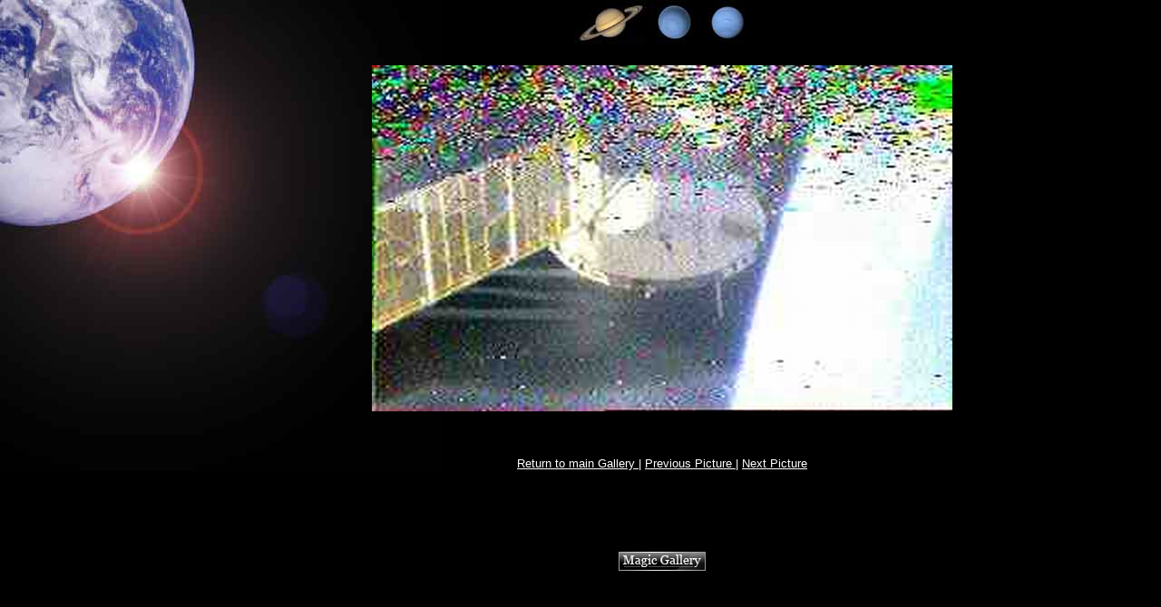

--- FILE ---
content_type: text/html
request_url: http://marexmg.org/imagessstv/fulllist/310199.htm
body_size: 1513
content:



 


<html>

<head>
 <meta name="GENERATOR" content="Raizlabs Magic Gallery (www.raizlabs.com/magic)">
 <meta name="template" content="Space">
 <meta http-equiv="Page-Enter" content="blendTrans(Duration=1.5)">
 <title>Photo Gallery</title>
  <link rel="STYLESHEET" type="text/css" href="space.css">
</head>




<body>
<div id="bg"><img id=bgimg src="raizlabs_space.jpg" width="100%" height="100%" alt=""></div>
<div id="content">


   <div class="next"><a href="index.htm"><img border="0" src="raizlabs_spaceH.jpg" alt="Return to Gallery" width="78" height="49"></a></div>
    <div class="previous" ><A href="280299a.htm" ><img border="0" src="raizlabs_spaceP.jpg" alt="Previous Picture" width="53" height="49"></a></div>
    <div class="next"><A href="310199a.htm" ><img border="0" src="raizlabs_spaceN.jpg" alt="Next Picture" width="53" height="49"></a></div>


<div class="photo">
<A href="310199a.htm" ><img src="310199.jpg" width=640 height=382 border=0  alt="" ></a>
</div>

<div class="caption">

</div>

<div class="navigation">
<a href="index.htm"> Return to main Gallery </a>
 |
<A href="280299a.htm" > Previous Picture </a>
 | 
<A href="310199a.htm" > Next Picture </a>
</div>



<div id=banner> <A target="_top" href="http://www.raizlabs.com/magic/"><IMG height=21 alt="These thumbnail pictures where created using Photo Software by Raizlabs" src="MagicGallery.gif" width=96 align=bottom border=0></A>
 </div>
</div>


</body>




--- FILE ---
content_type: text/css
request_url: http://marexmg.org/imagessstv/fulllist/space.css
body_size: 778
content:
body { background-color:black;font-family:Verdana, Arial, Helvetica, sans-serif;font-size:.8em;text-align:center;margin:50px 0px; padding:0px;color:white;}
a {color:#FFFFFF;}
h2 {text-align:left;}
h3 {text-align:left;}
#bg {position:absolute;top:0; left:0; width:488px; height:520px;}
#content {position:absolute;top:0;left:0;margin-left:250px;text-align: center;width:75%;}
#bgimg {height:100%;width:100%;}
#col2 {vertical-align:top;padding:20px;}
#col1 {vertical-align:top;padding:20px;}
#banner {clear:both;padding-top:60px;}
.thumb{ padding:10px; float:left;width:100px;height:120px; }
.photo {padding:20px;margin:0px auto;}
.caption {text-align:center;}
.navigation {text-align:center;padding:30px;}
.next,.previous,.home {display:inline;}


